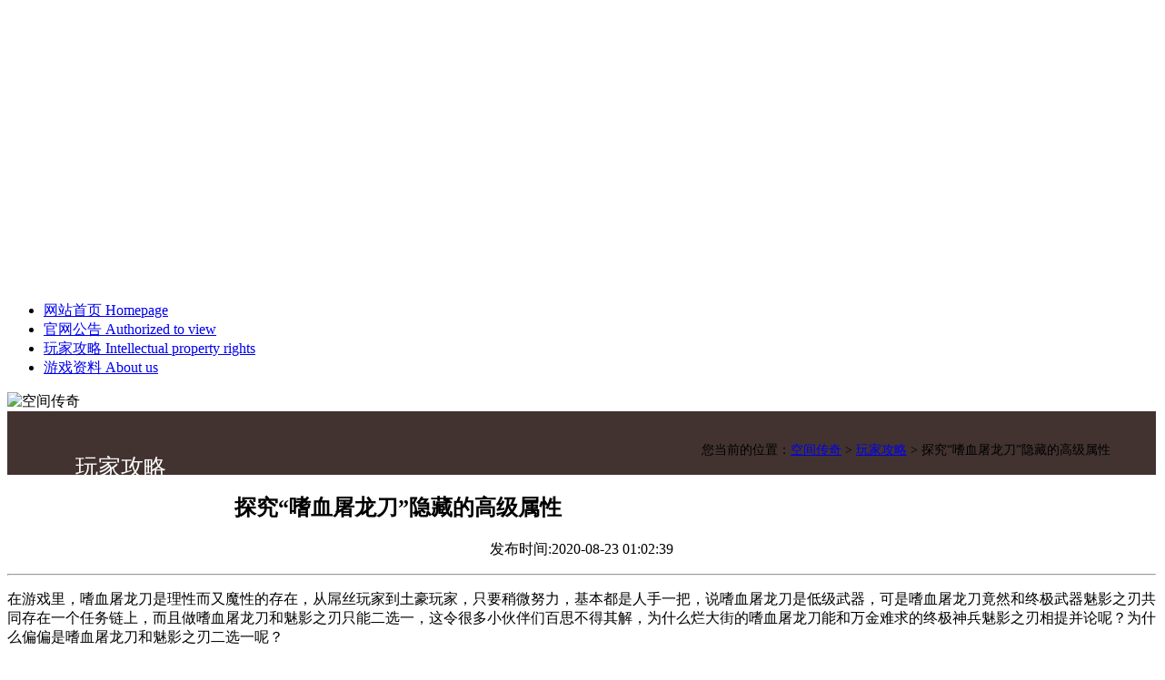

--- FILE ---
content_type: text/html
request_url: http://www.kongjiancq.net/game-gonglue/25.html
body_size: 6101
content:
<!DOCTYPE html>
<html>
<head>
<meta name="baidu-site-verification" content="mMZA8k1AYI" />
<meta http-equiv="Content-Type" content="text/html; charset=gb2312" />
<meta name="robots" content="all" />
<title>探究“嗜血屠龙刀”隐藏的高级属性 - 空间传奇官网_全是当年玩空间传奇的兄弟,空间传奇欢迎老玩家回归</title>
<meta name="keywords" content=""/>
<meta name="description" content="在游戏里，嗜血屠龙刀是理性而又魔性的存在，从屌丝玩家到土豪玩家，只要稍微努力，基本都是人手一把，说嗜血屠龙刀是低级武器，可是嗜血屠龙刀竟然和终极武器魅影之刃共同存在一个任务链上，而且做嗜血屠龙刀和魅影之刃只能二选一，这令很多小伙伴们百思不得其解，为什么烂大街的嗜血屠龙刀能和万金难求的终极神兵魅影之刃相提并论呢？为什么偏偏是嗜血屠龙刀和魅影之刃二选一呢？ 今天，我们就探究一下嗜血屠龙刀的隐藏的高级属性。  嗜血屠龙刀的外形是相对朴素的，相比华丽的魅影之刃，嗜血屠龙刀简直就是不值得一提，但是，嗜血屠"/>
<link rel="shortcut icon" type="image/ico" href="favicon.ico">
<link href="/game20/images/reset_css.css" rel="stylesheet" />
<link href="/game20/images/all.css" rel="stylesheet" />
<script src="/game20/images/jquery.js"></script>
<script src="/game20/images/load.js"></script>
<script src="/func.js"></script>
<script language="javascript" type="text/javascript">
function killErrors(){
return true;
}
window.onerror = killErrors;
</script>
<!--[if lte IE 6]>
        <script language="javascript" type="text/javascript" src="/game20/js/iepng.js"></script>
        <script language="javascript" type="text/javascript" src="/game20/js/iepng_run.js"></script>
    <![endif]-->
<!--[if IE]>
	<script src="/game20/js/html5.js"></script>
	<![endif]-->
<script>
var _hmt = _hmt || [];
(function() {
  var hm = document.createElement("script");
  hm.src = "https://hm.baidu.com/hm.js?eedce4083676565da7278cfc4d6e07ce";
  var s = document.getElementsByTagName("script")[0]; 
  s.parentNode.insertBefore(hm, s);
})();
</script>
</head>
<body>
<div id="Flash">
  <object width="100%" height="100%" codebase="/download.macromedia.com/pub/shockwave/cabs/flash/swflash.cab#version=7,0,0,0" classid="clsid:D27CDB6E-AE6D-11cf-96B8-444553540000">
    <param value="/game20/images/banner.swf" name="movie">
    <param value="transparent" name="wmode">
    <param value="true" name="loop">
    <param value="high" name="quality">
    <embed width="100%" height="100%" pluginspage="/www.macromedia.com/shockwave/download/index.cgi?P1_Prod_Version=ShockwaveFlash" type="application/x-shockwave-flash" swliveconnect="FALSE" quality="high" wmode="transparent" loop="true" src="/game20/images/banner.swf">
  </object>
</div>
<!-- Flash结束 -->
<div class="kv-music">
  <object width="100%" height="100%" codebase="/download.macromedia.com/pub/shockwave/cabs/flash/swflash.cab#version=7,0,0,0" classid="clsid:D27CDB6E-AE6D-11cf-96B8-444553540000">
    <param value="/game20/images/sound.swf" name="movie">
    <param value="transparent" name="wmode">
    <param value="true" name="loop">
    <param value="high" name="quality">
    <embed width="100%" height="100%" pluginspage="/www.macromedia.com/shockwave/download/index.cgi?P1_Prod_Version=ShockwaveFlash" type="application/x-shockwave-flash" swliveconnect="FALSE" quality="high" wmode="transparent" loop="true" src="/game20/images/sound.swf"></embed>
  </object>
</div>
<header id="header">
  <div id="logo"> <a href="http://www.kongjiancq.net"  title="空间传奇官网_全是当年玩空间传奇的兄弟,空间传奇欢迎老玩家回归"></a> </div>
  <!-- logo结束 -->
  <nav id="menu">
    <ul>
      <li><a href="http://www.kongjiancq.net" target="_blank">网站首页<span> Homepage</span></a></li>
      <li>
        
        <a href="http://www.kongjiancq.net/guanwanggonggao/" target="_blank">官网公告 <span>
        
        Authorized to view</span></a></li>
      <li>
        
        <a href="http://www.kongjiancq.net/game-gonglue/" target="_blank">玩家攻略 <span>
        
        Intellectual property rights</span></a></li>
      <li>
        
        <a href="http://www.kongjiancq.net/game-ziliao/" target="_blank">游戏资料 <span>
        
        About us</span></a></li>
    </ul>
  </nav>
  <!-- menu结束 -->
  <span class="clear"></span>
  <!-- 清除浮动 -->
</header>
<!-- header结束 -->
<div id="bigpic"> <img src="/game20/images/top.jpg" alt="空间传奇 " /></div>
<!-- bigpic结束 -->
<section id="Version">
  <div class="main_con l">
    <div class="main_con_t">
      <div class="main_con_b">
        <div style="background-color:#423330;height:50px;padding-top:20px; font-size:14px;margin-bottom:20px;"><p style="float:left;width:250px; font-size:25px;text-align:center;color:#FFF">玩家攻略</p><p class="location" style="text-align:right;padding-right:50px;float:right;">您当前的位置：<a href="http://www.kongjiancq.net" target="_blank">空间传奇</a> > <a href='http://www.kongjiancq.net/game-gonglue/'>玩家攻略</a> > 探究“嗜血屠龙刀”隐藏的高级属性 </p></div>
        <div class="content">
              <h1>探究“嗜血屠龙刀”隐藏的高级属性</h1>
              <p align="center">发布时间:2020-08-23  01:02:39</p>
              <hr />
              <div class="txtcontent"><p>在游戏里，嗜血屠龙刀是理性而又魔性的存在，从屌丝玩家到土豪玩家，只要稍微努力，基本都是人手一把，说嗜血屠龙刀是低级武器，可是嗜血屠龙刀竟然和终极武器魅影之刃共同存在一个任务链上，而且做嗜血屠龙刀和魅影之刃只能二选一，这令很多小伙伴们百思不得其解，为什么烂大街的嗜血屠龙刀能和万金难求的终极神兵魅影之刃相提并论呢？为什么偏偏是嗜血屠龙刀和魅影之刃二选一呢？</p>
<p>今天，我们就探究一下&ldquo;嗜血屠龙刀&rdquo;的隐藏的高级属性。</p>
<p style="text-align: center"><img onload="size(this)" alt="探究“嗜血屠龙刀”隐藏的高级属性" src="/uploadfile/202008/23/039255070.png" /></p>
<p style="text-align: left">嗜血屠龙刀的外形是相对朴素的，相比华丽的魅影之刃，嗜血屠龙刀简直就是不值得一提，但是，嗜血屠龙刀的使用门槛低，55级的初级小号就可以佩戴使用，魅影之刃需要75级的高级大号才能使用。嗜血屠龙刀的攻魔道属性和魅影之刃相似，上限和下限没什么差距，即便不使用运9，也可打出最佳伤害。</p>
<p style="text-align: left"><span style="color: #0000ff"><strong>关于嗜血屠龙刀上显示隐藏的高级属性：(目前已知的)</strong></span></p>
<p style="text-align: left"><span style="color: #ff0000"><strong>1、吸血(针对人物)：</strong></span></p>
<p style="text-align: left">嗜血屠龙刀的理性在于遇强则强，遇弱则安，手拿嗜血屠龙刀的玩家如果和一个不到60级的小号PK，相对来说，嗜血屠龙刀比较平稳，不会发疯，如果和一个超过60级的号PK,你在攻击对方连续出刀的时候，你手中的嗜血屠龙刀会发疯，会连续吸走对手不同的血量，所以，嗜血屠龙刀是真的会嗜血的，对传奇研究比较透彻的玩家在和大法师PK的时候，一般都会使用嗜血屠龙刀，因为如果一个大法师开启魔法盾+九五之尊+法嗣靴的情况下，基本是不死的存在，但是你用嗜血屠龙刀去攻击大法师，就无视法师这些不死的存在了，直接就吸血了，法师血量相对其他职业来说是少的，面对嗜血屠龙刀，法师也很难施展不死状态，相信很快就会被吸血吸到精疲力尽，除非对手带着银盾或金盾。</p>
<p style="text-align: left">&nbsp;</p>
<p style="text-align: left"><span style="color: #ff0000"><strong>2、吸血(针对怪物)</strong></span></p>
<p style="text-align: left">说嗜血屠龙刀是理性的武器是真的不差，对怪物，嗜血屠龙刀也是会吸血的，可能很多小伙伴没有体验过嗜血屠龙刀如何吸怪物的血，只要怪物的攻击力超过330.血量超过10000.那么你带着一把嗜血屠龙刀去和这些怪物战斗，嗜血屠龙刀就会触发吸血，但是BOSS有吸血免疫，嗜血屠龙刀是吸不了BOSS的血的，目前攻击力超过330的怪物也只有哈帝斯冥界的冥王迷宫，冥王道之类的那些地图了，其他地图的怪物攻击力普遍在300以下。</p>
<p style="text-align: left">&nbsp;</p>
<p style="text-align: left"><span style="color: #ff0000"><strong>3、狂暴(被揍的时候)</strong></span></p>
<p style="text-align: left">如果你带着嗜血屠龙刀，你被揍了，而且被揍的挺狠，你的血量已经低于30%了，眼看马上就死了，这时候，你的嗜血屠龙刀就马上理性了，几率给你触发+30的属性，攻魔道，让他翻盘，能翻盘就翻盘，翻不了，至少还能吓唬吓唬人，再不济也能逃命。</p>
<p style="text-align: left">&nbsp;</p>
<p style="text-align: left"><span style="color: #ff0000"><strong>4、免疫倍攻</strong></span></p>
<p style="text-align: left">众所周知，魅影之刃是终极武器，在PK过程中会触发1.2倍的倍攻，什么是1.2倍的倍攻？比如，你平时一刀看出300的攻击，那么触发倍攻之后一刀打出去是360，这就是1.2倍倍攻。但是，如果你手里带着嗜血屠龙刀+天下神盾，魅影之刃是无法施展倍攻的，但是嗜血屠龙刀毕竟速度比魅影低一半，对战士来说，嗜血屠龙想单挑魅影还是不现实，但是对法师和道士来说，嗜血屠龙和魅影之刃几乎就是一样的，所以，嗜血屠龙的价值观就体现出来了。</p>
<p style="text-align: left">&nbsp;</p>
<p style="text-align: left"><span style="color: #ff0000"><strong>5、揍土豪</strong></span></p>
<p style="text-align: left">这个世界没有公平，朱门酒肉臭，路见冻死骨，在虚拟世界里，同样也没有大同世界的存在，土豪有钱有时间，在游戏里很快就混上顶级一套，屌丝没钱，还要上班，也没更多时间打游戏，只能在空闲时候打打酱油，而，恰恰嗜血屠龙刀的存在为屌丝找足了面子，因为嗜血屠龙刀的获得门槛并不高，熟悉了任务流程的，估计一天就完成了，而且嗜血屠龙刀也是BOSS里面唯有有爆率的牛逼武器，有玩家打怪都能爆出嗜血屠龙刀，所以说，有嗜血屠龙刀的屌丝就不一样，看到土豪，上去就揍，能动手绝对不动口，如果两个手拿嗜血屠龙刀的屌丝干一个拿魅影的土豪也是有胜算的，真不是吹！前提你得会PK！！</p>
<p style="text-align: left">&nbsp;</p>
<p style="text-align: left"><span style="color: #ff0000"><strong>6、(暂时不说了........但是应该还有故事.......)</strong></span></p>
<p>&nbsp;</p>
<hr />
<p>&nbsp;</p>
<p>世上万物相生相克，阴阳平衡，没有绝对只有相对，一物降一物，不要看嗜血屠龙刀屌丝的外表，其实嗜血屠龙刀的格局和理性，是真的高大上！虽然这把刀不值钱，也不贵，但是物超所值！关于嗜血屠龙刀更多的未知神秘的东西欢迎小伙伴们讨论。</p>
<p>&nbsp;</p> </div><br />

                  <p><strong>上一页：</strong> <a href='http://www.kongjiancq.net/game-gonglue/'>[玩家攻略]</a>&nbsp;&nbsp;&nbsp; <strong>下一页：</strong><a href='http://www.kongjiancq.net/game-gonglue/12.html'>关于“天下神盾”又称(天下魔盾)的打造任务攻略</a> </p>
         </div> 
        <div style='text-align:center; width:1274px; height:367px; background-color:#ffffff;'><a href="http://www.kongjiancq.net/game-download/19.html" target="_blank"><img src='/game20/images/kongjiancq.gif'  alt='山东空间传奇欢迎您' title='山东空间传奇欢迎您' style='width:1274px; height:367px'/></a></div>
      </div>
    </div>
  </div>

  <!-- .Ver结束 -->
  <!-- .Ver结束 -->
  <!-- .Ver结束 -->
  <span class="clear"></span> </section>
<!-- Version结束 -->
<footer id="footer">
   <div class="center"> <a href="#" class="bomlogo"><img src="/game20/images/bomlogo.png" > </a>
    <div class="box">
      <div class="tips">曾经火爆整个山东的空间传奇再次起航，菏泽郓城、青岛胶州、泰安新泰、聊城高唐等地的兄弟们，准备好了吗？</div>
      <ul>
        <li><a href="http://www.kongjiancq.com/info-fabu/1.html" target="_blank">关于我们</a> | </li>
        <li><a href="http://www.kongjiancq.com/" target="_blank">备用网址</a> | </li>
        <li><a href="#" target="_blank">广告服务</a> | </li>
        <li><a href="#" target="_blank">人事招聘</a> | </li>
        <li><a href="#" target="_blank">游戏客服</a> | </li>
        <li><a href="#" target="_blank">商务合作</a> | </li>
        <li><a href="#" target="_blank">正版申明</a> | </li>
        <li><a href="#" target="_blank">维权举报</a></li>
      </ul>
      <p>Copyright   2002-2021 空间传奇 版权所有</p>
      <p>企业备案号：鲁ICP备0000018号 </p>
      <p>本站由空间传奇独家设计制作</p>
    </div>
  </div>
</footer>
<!-- footer结束 -->
</body>
</html>


--- FILE ---
content_type: application/x-javascript
request_url: http://www.kongjiancq.net/func.js
body_size: 810
content:
function $(id){return document.getElementById(id);}
function show(o){document.getElementById(o).style.display="block";}
function hide(o){document.getElementById(o).style.display="none";}
function geturl(url,id){
var http=false;
$(id).innerHTML='<span class="loading">&nbsp;&nbsp;</span>';
if(window.XMLHttpRequest){http=new XMLHttpRequest();if(http.overrideMimeType){http.overrideMimeType('text/plain');}}else if(window.ActiveXObject){try{http=new ActiveXObject("Msxml2.XMLHTTP");}catch(e){try{http=new ActiveXObject("Microsoft.XMLHTTP");}catch(e){}}}
if(!http){alert('Cannot send an XMLHTTP request');return false;}
http.onreadystatechange=function(){if(http.readyState==4){$(id).innerHTML=http.responseText;}}
http.open("get", url, true);
http.setRequestHeader('Content-Type','application/x-www-form-urlencoded');
http.send(null);
}

function size(id,width,height,nwin){
	if(!width) width=1208;
	if(!height) height=3600;
	if(nwin){nwin=true;}else{nwin=false;}
	if(id.width>width || id.height>height){
		if(id.width/id.height>width/height){
			id.width=width;  
		}else{
			id.height=height;
		}
		if(nwin){
			id.title="新窗口浏览";
			id.onclick=function(e){window.open(this.src);}
			id.style.cursor="pointer";
		}
	}
}